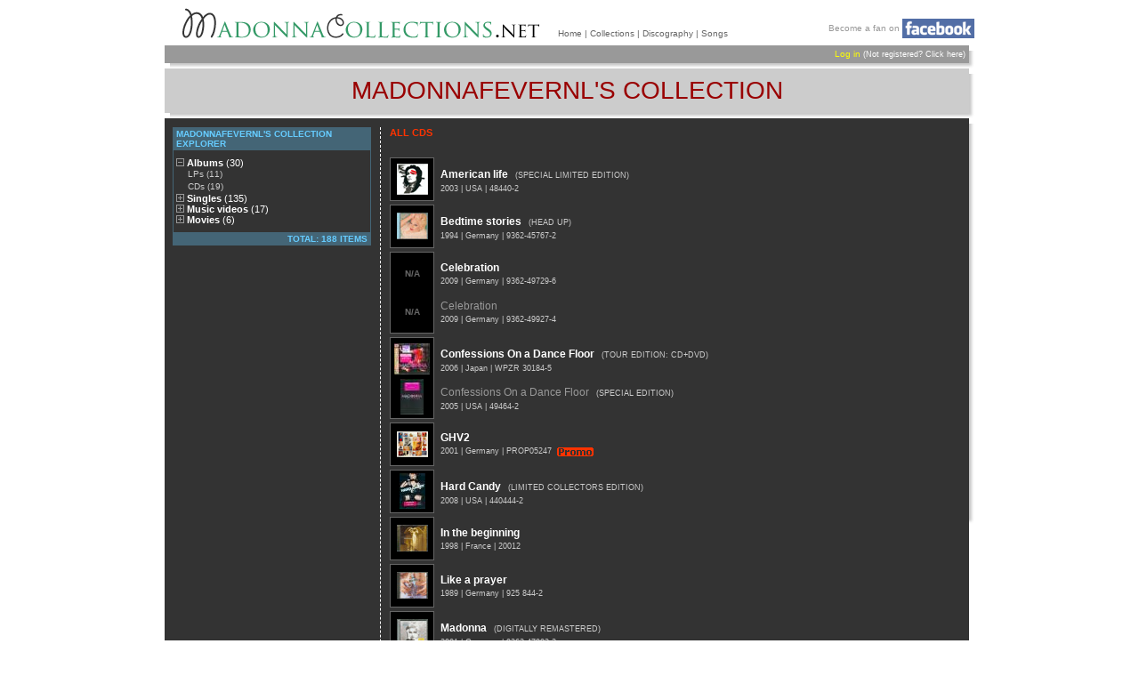

--- FILE ---
content_type: text/html
request_url: https://madonnacollections.net/collections/MadonnafeverNL/albums/cds/?PHPSESSID=93e903865a6d85c4c4a8ba316f2ef9d7
body_size: 3247
content:

<html xmlns:fb=\"http://www.facebook.com/2008/fbml\">
	<head>
	<meta http-equiv="Content-Type" content="text/html; charset=utf-8">
	<title>MadonnaCollections.net | MadonnafeverNL's collection</title>
	<link href="/mc.css" rel="stylesheet" type="text/css">
	<script language="JavaScript">
	<!--
	
	function confirm_delete(ID)
	{
	var input=confirm("Are you sure you want to delete this item?")
	if (input==true)
		{
		window.location="/discography/delete.php?item="+ID;
		}
	}

	function confirm_superdelete(ID)
	{
	var input=confirm("Are you sure you want to delete this superitem and child items?")
	if (input==true)
		{
		window.location="/discography/delete.php?super="+ID;
		}
	}


	function confirm_imgdelete(ID)
	{
	var input=confirm("Are you sure you want to delete this image?")
	if (input==true)
		{
		window.location="/discography/imgedit.php?img="+ID+"&action=delete";
		}
	}

	function confirm_validate(ID,from)
	{
	var input=confirm("Are you sure you want to validate this item?")
	if (input==true)
		{
		window.location="/discography/validate.php?item="+ID+"&from="+from;
		}
	}

	function confirm_remove(ID)
	{
	var input=confirm("Are you sure you want to remove this item from your collection?")
	if (input==true)
		{
		window.location="/collections/remove.php?item="+ID;
		}
	}
	
	function TestLongueur(theInput,longueur,formulaire,champ) {
	if (theInput.value.length == longueur){
		document.forms[formulaire].elements[champ].focus();
	}
	}
	
	function FocusText(BoxName)
	{
	if (BoxName.value == BoxName.defaultValue)
	{
	BoxName.value = '';
	}
	}
	function BlurText(BoxName)
	{
	if (BoxName.value == '')
	{
	BoxName.value = BoxName.defaultValue;
	}
	}

	-->
	</script>
	</head>
<body><center>
		<table width="777" border="0" cellspacing="0" cellpadding="0">
		  <tr>
			<td><table width="910" border="0" cellspacing="0" cellpadding="0">
  <tr>
    <td width="910" height="8" colspan="4"><img src="/images/spacer.gif" width="1" height="1"></td>
  </tr>
  <tr>
    <td width="20"><img src="/images/spacer.gif" width="1" height="1"></td>
	<td width="402"><a href="/index.php"><img src="/images/logo_header_2.gif" alt="Home" width="402" height="35" border="0"></a></td>
    <td width="20"><img src="/images/spacer.gif" width="1" height="1"></td>
	<td align="left" valign="bottom"><span class="smallmenu"><a href="/index.php" class="grisvert">Home</a> | <a href="/collections/" class="grisvert">Collections</a> | <a href="/discography/" class="grisvert">Discography</a> | 	<a href="/songbook.php" class="grisvert">Songs</a></span>
		</td>
		
		<td id="facebookbadge" align="right" valign="bottom">Become a fan on <a href="http://www.facebook.com/pages/madonnacollectionsnet/57956113755" target="_blank"><img src="/images/facebook.png" alt="Become a fan of MadonnaCollections.net on Facebook" title="Become a fan of MadonnaCollections.net on Facebook" align="absmiddle"/></a></td>

  </tr>
  <tr>
    <td width="910" height="8" colspan="4"><img src="/images/spacer.gif" width="1" height="1"></td>
  </tr>
</table></td>
		  </tr>
		  <tr>
			<td><div class="dropshadow1" style="width: 904px; height: 20px;"><p>
<table width="904" border="0" cellspacing="0" cellpadding="4" bgcolor="#999999">
  <tr valign="middle">
    <td height="20" align="right"><span class="txttoolbar"><a href="/login.php?from=" class="jaune">Log in</a> </span><span class="txtblanc9px">(Not registered? <a href="/register.php" class="blancjaune">Click here</a>)</span></td>
  </tr>
</table>
</p></div>
</td>
		  </tr>
		  <tr>
			<td><div class="dropshadow1" style="width: 904px; height: 50px;"><p>
<table width="904" border="0" cellspacing="0" cellpadding="0">
  <tr>
    <td width="904" height="50" align="center" bgcolor="#CCCCCC" valign="middle" onclick="document.location='/collections/MadonnafeverNL/'" title="Go to MadonnafeverNL's Collection Home" style="cursor:pointer"><span class="titrecollec">MADONNAFEVERNL'S COLLECTION</span></td>
  </tr>
</table>
</p></div>
</td>
		  </tr>
		  <tr>
			<td><div class="dropshadow1" style="width: 904px; height: 450px;"><p>
<table width="904" border="0" cellspacing="0" cellpadding="0" bgcolor="#333333">
  <tr>
    <td width="10" height="10"><img src="/images/spacer.gif" width="1" height="1"></td>
    <td width="223" height="10"><img src="/images/spacer.gif" width="1" height="1"></td>
    <td width="10" height="10"><img src="/images/spacer.gif" width="1" height="1"></td>
    <td width="10" height="10"><img src="/images/spacer.gif" width="1" height="1"></td>
    <td width="641" height="10"><img src="/images/spacer.gif" width="1" height="1"></td>
    <td width="10" height="10"><img src="/images/spacer.gif" width="1" height="1"></td>
  </tr>
  <tr>
    <td width="10" height="430" valign="top">&nbsp;</td>
    <td width="223" height="430" valign="top"><script language="JavaScript" type="text/JavaScript">
<!--
function clikker(num) {

if (document.getElementById("s"+num).style.display =='') {
document.getElementById("s"+num).style.display = 'none';
document.getElementById("i"+num).src='/images/plus_gris.gif';
}
else {
document.getElementById("s"+num).style.display='';
document.getElementById("i"+num).src='/images/moins_gris.gif';

}
}
-->
</script><script language="JavaScript" type="text/JavaScript">
		<!--
		function clikker(num) {
			document.getElementById('s'+num).style.display= (document.getElementById('s'+num).style.display=='' ? 'none' : '');
			document.getElementById('i'+num).src = (document.getElementById('i'+num).src=='http://www.madonnacollections.net/images/moins_gris.gif' ? '/images/plus_gris.gif' : '/images/moins_gris.gif');
		}
		-->
		</script>		
		<div id="explorer_collec">
			<div id="explorer_collec_head">MadonnafeverNL's Collection explorer</div>
			<div id="explorer_collec_body"><div><a href="javascript:clikker(1)"><img src="/images/moins_gris.gif" name="i1" width="9" height="9" border="0" id="i1"></a> <a href="javascript:clikker(1)" class="explorer_tree1">Albums <span class="notbold">(30)</span></a></div>
			<div id="s1"><a href="/collections/MadonnafeverNL/albums/lps/" class="explorer_tree2">LPs (11)</a><br><a href="/collections/MadonnafeverNL/albums/cds/" class="explorer_tree2">CDs (19)</a><br></div>
			<div><a href="javascript:clikker(2)"><img src="/images/plus_gris.gif" name="i2" width="9" height="9" border="0" id="i2"></a> <a href="javascript:clikker(2)" class="explorer_tree1">Singles <span class="notbold">(135)</span></a></div>
			<div id="s2" style=DISPLAY:none><a href="/collections/MadonnafeverNL/singles/7singles/" class="explorer_tree2">7" singles (21)</a><br><a href="/collections/MadonnafeverNL/singles/12maxi-singles/" class="explorer_tree2">12" maxi-singles (37)</a><br><a href="/collections/MadonnafeverNL/singles/3cdsingles/" class="explorer_tree2">3" CD singles (4)</a><br><a href="/collections/MadonnafeverNL/singles/3cdmaxi-singles/" class="explorer_tree2">3" CD maxi-singles (1)</a><br><a href="/collections/MadonnafeverNL/singles/5cdsingles/" class="explorer_tree2">5" CD singles (10)</a><br><a href="/collections/MadonnafeverNL/singles/5cdmaxi-singlesandeps/" class="explorer_tree2">5" CD maxi-singles and EPs (62)</a><br></div>
			<div><a href="javascript:clikker(3)"><img src="/images/plus_gris.gif" name="i3" width="9" height="9" border="0" id="i3"></a> <a href="javascript:clikker(3)" class="explorer_tree1">Music videos <span class="notbold">(17)</span></a></div>
			<div id="s3" style=DISPLAY:none><a href="/collections/MadonnafeverNL/musicvideos/dvds/" class="explorer_tree2">DVDs (11)</a><br><a href="/collections/MadonnafeverNL/musicvideos/videocds/" class="explorer_tree2">Video CDs (1)</a><br><a href="/collections/MadonnafeverNL/musicvideos/5cdvideos%28laserdiscs%29/" class="explorer_tree2">5" CD videos (laserdiscs) (1)</a><br><a href="/collections/MadonnafeverNL/musicvideos/12laserdiscs/" class="explorer_tree2">12" laserdiscs (3)</a><br><a href="/collections/MadonnafeverNL/musicvideos/blu-raydiscs/" class="explorer_tree2">Blu-ray Discs (1)</a><br></div>
			<div><a href="javascript:clikker(4)"><img src="/images/plus_gris.gif" name="i4" width="9" height="9" border="0" id="i4"></a> <a href="javascript:clikker(4)" class="explorer_tree1">Movies <span class="notbold">(6)</span></a></div>
			<div id="s4" style=DISPLAY:none><a href="/collections/MadonnafeverNL/movies/vhs/" class="explorer_tree2">VHS (1)</a><br><a href="/collections/MadonnafeverNL/movies/laserdiscs/" class="explorer_tree2">Laserdiscs (3)</a><br><a href="/collections/MadonnafeverNL/movies/dvds/" class="explorer_tree2">DVDs (2)</a><br></div>
			</div>
			<div id="explorer_collec_foot">TOTAL: 188 items</div>
		</div></td>
    <td width="10" height="430" valign="top" class="leftcell">&nbsp;</td>
    <td width="10" height="430" valign="top">&nbsp;</td>
    <td width="641" height="430" valign="top"><div class="rubtitle2">All CDs<br>
	&nbsp;</div><table cellpadding="0" cellspacing="0">
	<tr>
	<td class="chapeau" height="3"><img src="/images/spacer.gif" width="1" height="1"></td>
	<td></td>
	<td></td>
	</tr>
	<tr>      
    <td width="48" height="43" class="imagecell2"><a href="/collections/MadonnafeverNL/items/58"><img src="/scripts/get_image.php?table=disco_items&field=item_cover_TH&IDfield=itemID&ID=58" border="0"></a></td>
    <td><img src="/images/spacer.gif" width="7" height="10"></td>
	<td valign="middle"><div><a href="/collections/MadonnafeverNL/items/58" class="listtitle0">American life</a>&nbsp;&nbsp;<span class="listedition">(Special limited edition)</span></div><div class="listref">2003 | USA | 48440-2</div></td>
</tr>
	<tr>
	<td class="chaussette" height="3"><img src="/images/spacer.gif" width="1" height="1"></td>
	<td></td>
	<td></td>
	</tr>
	<td><td colspan="3"><img src="/images/spacer.gif" width="4" height="4"></td></tr>
	<tr>
	<td class="chapeau" height="3"><img src="/images/spacer.gif" width="1" height="1"></td>
	<td></td>
	<td></td>
	</tr>
	<tr>      
    <td width="48" height="43" class="imagecell2"><a href="/collections/MadonnafeverNL/items/132"><img src="/scripts/get_image.php?table=disco_items&field=item_cover_TH&IDfield=itemID&ID=132" border="0"></a></td>
    <td><img src="/images/spacer.gif" width="7" height="10"></td>
	<td valign="middle"><div><a href="/collections/MadonnafeverNL/items/132" class="listtitle0">Bedtime stories</a>&nbsp;&nbsp;<span class="listedition">(Head up)</span></div><div class="listref">1994 | Germany | 9362-45767-2</div></td>
</tr>
	<tr>
	<td class="chaussette" height="3"><img src="/images/spacer.gif" width="1" height="1"></td>
	<td></td>
	<td></td>
	</tr>
	<td><td colspan="3"><img src="/images/spacer.gif" width="4" height="4"></td></tr>
	<tr>
	<td class="chapeau" height="3"><img src="/images/spacer.gif" width="1" height="1"></td>
	<td></td>
	<td></td>
	</tr>
	<tr>      
    <td width="48" height="43" class="imagecell2"><font color="#666666" size="1" face="Verdana, Arial, Helvetica, sans-serif"><b>N/A</b></font></td>
    <td><img src="/images/spacer.gif" width="7" height="10"></td>
	<td valign="middle"><div><a href="/collections/MadonnafeverNL/items/6297" class="listtitle0">Celebration</a></div><div class="listref">2009 | Germany | 9362-49729-6</div></td>
</tr><tr>      
    <td width="48" height="43" class="imagecell2"><font color="#666666" size="1" face="Verdana, Arial, Helvetica, sans-serif"><b>N/A</b></font></td>
    <td><img src="/images/spacer.gif" width="7" height="10"></td>
	<td valign="middle"><div><a href="/collections/MadonnafeverNL/items/6298" class="listtitle1">Celebration</a></div><div class="listref">2009 | Germany | 9362-49927-4</div></td>
</tr>
	<tr>
	<td class="chaussette" height="3"><img src="/images/spacer.gif" width="1" height="1"></td>
	<td></td>
	<td></td>
	</tr>
	<td><td colspan="3"><img src="/images/spacer.gif" width="4" height="4"></td></tr>
	<tr>
	<td class="chapeau" height="3"><img src="/images/spacer.gif" width="1" height="1"></td>
	<td></td>
	<td></td>
	</tr>
	<tr>      
    <td width="48" height="43" class="imagecell2"><a href="/collections/MadonnafeverNL/items/5593"><img src="/scripts/get_image.php?table=disco_items&field=item_cover_TH&IDfield=itemID&ID=5593" border="0"></a></td>
    <td><img src="/images/spacer.gif" width="7" height="10"></td>
	<td valign="middle"><div><a href="/collections/MadonnafeverNL/items/5593" class="listtitle0">Confessions On a Dance Floor</a>&nbsp;&nbsp;<span class="listedition">(Tour Edition: CD+DVD)</span></div><div class="listref">2006 | Japan | WPZR 30184-5</div></td>
</tr><tr>      
    <td width="48" height="43" class="imagecell2"><a href="/collections/MadonnafeverNL/items/5324"><img src="/scripts/get_image.php?table=disco_items&field=item_cover_TH&IDfield=itemID&ID=5324" border="0"></a></td>
    <td><img src="/images/spacer.gif" width="7" height="10"></td>
	<td valign="middle"><div><a href="/collections/MadonnafeverNL/items/5324" class="listtitle1">Confessions On a Dance Floor</a>&nbsp;&nbsp;<span class="listedition">(Special edition)</span></div><div class="listref">2005 | USA | 49464-2</div></td>
</tr>
	<tr>
	<td class="chaussette" height="3"><img src="/images/spacer.gif" width="1" height="1"></td>
	<td></td>
	<td></td>
	</tr>
	<td><td colspan="3"><img src="/images/spacer.gif" width="4" height="4"></td></tr>
	<tr>
	<td class="chapeau" height="3"><img src="/images/spacer.gif" width="1" height="1"></td>
	<td></td>
	<td></td>
	</tr>
	<tr>      
    <td width="48" height="43" class="imagecell2"><a href="/collections/MadonnafeverNL/items/739"><img src="/scripts/get_image.php?table=disco_items&field=item_cover_TH&IDfield=itemID&ID=739" border="0"></a></td>
    <td><img src="/images/spacer.gif" width="7" height="10"></td>
	<td valign="middle"><div><a href="/collections/MadonnafeverNL/items/739" class="listtitle0">GHV2</a></div><div class="listref">2001 | Germany | PROP05247&nbsp;&nbsp;<img src="/images/promo.gif" width="41" height="10" align="absmiddle" alt="Promotional item"></div></td>
</tr>
	<tr>
	<td class="chaussette" height="3"><img src="/images/spacer.gif" width="1" height="1"></td>
	<td></td>
	<td></td>
	</tr>
	<td><td colspan="3"><img src="/images/spacer.gif" width="4" height="4"></td></tr>
	<tr>
	<td class="chapeau" height="3"><img src="/images/spacer.gif" width="1" height="1"></td>
	<td></td>
	<td></td>
	</tr>
	<tr>      
    <td width="48" height="43" class="imagecell2"><a href="/collections/MadonnafeverNL/items/6023"><img src="/scripts/get_image.php?table=disco_items&field=item_cover_TH&IDfield=itemID&ID=6023" border="0"></a></td>
    <td><img src="/images/spacer.gif" width="7" height="10"></td>
	<td valign="middle"><div><a href="/collections/MadonnafeverNL/items/6023" class="listtitle0">Hard Candy</a>&nbsp;&nbsp;<span class="listedition">(Limited Collectors Edition)</span></div><div class="listref">2008 | USA | 440444-2</div></td>
</tr>
	<tr>
	<td class="chaussette" height="3"><img src="/images/spacer.gif" width="1" height="1"></td>
	<td></td>
	<td></td>
	</tr>
	<td><td colspan="3"><img src="/images/spacer.gif" width="4" height="4"></td></tr>
	<tr>
	<td class="chapeau" height="3"><img src="/images/spacer.gif" width="1" height="1"></td>
	<td></td>
	<td></td>
	</tr>
	<tr>      
    <td width="48" height="43" class="imagecell2"><a href="/collections/MadonnafeverNL/items/211"><img src="/scripts/get_image.php?table=disco_items&field=item_cover_TH&IDfield=itemID&ID=211" border="0"></a></td>
    <td><img src="/images/spacer.gif" width="7" height="10"></td>
	<td valign="middle"><div><a href="/collections/MadonnafeverNL/items/211" class="listtitle0">In the beginning</a></div><div class="listref">1998 | France | 20012</div></td>
</tr>
	<tr>
	<td class="chaussette" height="3"><img src="/images/spacer.gif" width="1" height="1"></td>
	<td></td>
	<td></td>
	</tr>
	<td><td colspan="3"><img src="/images/spacer.gif" width="4" height="4"></td></tr>
	<tr>
	<td class="chapeau" height="3"><img src="/images/spacer.gif" width="1" height="1"></td>
	<td></td>
	<td></td>
	</tr>
	<tr>      
    <td width="48" height="43" class="imagecell2"><a href="/collections/MadonnafeverNL/items/216"><img src="/scripts/get_image.php?table=disco_items&field=item_cover_TH&IDfield=itemID&ID=216" border="0"></a></td>
    <td><img src="/images/spacer.gif" width="7" height="10"></td>
	<td valign="middle"><div><a href="/collections/MadonnafeverNL/items/216" class="listtitle0">Like a prayer</a></div><div class="listref">1989 | Germany | 925 844-2</div></td>
</tr>
	<tr>
	<td class="chaussette" height="3"><img src="/images/spacer.gif" width="1" height="1"></td>
	<td></td>
	<td></td>
	</tr>
	<td><td colspan="3"><img src="/images/spacer.gif" width="4" height="4"></td></tr>
	<tr>
	<td class="chapeau" height="3"><img src="/images/spacer.gif" width="1" height="1"></td>
	<td></td>
	<td></td>
	</tr>
	<tr>      
    <td width="48" height="43" class="imagecell2"><a href="/collections/MadonnafeverNL/items/164"><img src="/scripts/get_image.php?table=disco_items&field=item_cover_TH&IDfield=itemID&ID=164" border="0"></a></td>
    <td><img src="/images/spacer.gif" width="7" height="10"></td>
	<td valign="middle"><div><a href="/collections/MadonnafeverNL/items/164" class="listtitle0">Madonna</a>&nbsp;&nbsp;<span class="listedition">(Digitally remastered)</span></div><div class="listref">2001 | Germany | 9362-47903-2</div></td>
</tr>
	<tr>
	<td class="chaussette" height="3"><img src="/images/spacer.gif" width="1" height="1"></td>
	<td></td>
	<td></td>
	</tr>
	<td><td colspan="3"><img src="/images/spacer.gif" width="4" height="4"></td></tr>
	<tr>
	<td class="chapeau" height="3"><img src="/images/spacer.gif" width="1" height="1"></td>
	<td></td>
	<td></td>
	</tr>
	<tr>      
    <td width="48" height="43" class="imagecell2"><font color="#666666" size="1" face="Verdana, Arial, Helvetica, sans-serif"><b>N/A</b></font></td>
    <td><img src="/images/spacer.gif" width="7" height="10"></td>
	<td valign="middle"><div><a href="/collections/MadonnafeverNL/items/668" class="listtitle0">Music</a>&nbsp;&nbsp;<span class="listedition">(Special limited edition)</span>&nbsp;&nbsp;<span class="listedition">(Grey cover)</span></div><div class="listref">2000 | USA | 9 47883-2</div></td>
</tr><tr>      
    <td width="48" height="43" class="imagecell2"><a href="/collections/MadonnafeverNL/items/144"><img src="/scripts/get_image.php?table=disco_items&field=item_cover_TH&IDfield=itemID&ID=144" border="0"></a></td>
    <td><img src="/images/spacer.gif" width="7" height="10"></td>
	<td valign="middle"><div><a href="/collections/MadonnafeverNL/items/144" class="listtitle1">Music</a>&nbsp;&nbsp;<span class="listedition">(Special limited edition)</span>&nbsp;&nbsp;<span class="listedition">(Pink cover)</span></div><div class="listref">2000 | Germany | 9362-47921-2</div></td>
</tr>
	<tr>
	<td class="chaussette" height="3"><img src="/images/spacer.gif" width="1" height="1"></td>
	<td></td>
	<td></td>
	</tr>
	<td><td colspan="3"><img src="/images/spacer.gif" width="4" height="4"></td></tr>
	<tr>
	<td class="chapeau" height="3"><img src="/images/spacer.gif" width="1" height="1"></td>
	<td></td>
	<td></td>
	</tr>
	<tr>      
    <td width="48" height="43" class="imagecell2"><a href="/collections/MadonnafeverNL/items/141"><img src="/scripts/get_image.php?table=disco_items&field=item_cover_TH&IDfield=itemID&ID=141" border="0"></a></td>
    <td><img src="/images/spacer.gif" width="7" height="10"></td>
	<td valign="middle"><div><a href="/collections/MadonnafeverNL/items/141" class="listtitle0">Ray of light</a>&nbsp;&nbsp;<span class="listedition">(Special edition)</span></div><div class="listref">1999 | Japan | WPCR-10556/7</div></td>
</tr><tr>      
    <td width="48" height="43" class="imagecell2"><a href="/collections/MadonnafeverNL/items/140"><img src="/scripts/get_image.php?table=disco_items&field=item_cover_TH&IDfield=itemID&ID=140" border="0"></a></td>
    <td><img src="/images/spacer.gif" width="7" height="10"></td>
	<td valign="middle"><div><a href="/collections/MadonnafeverNL/items/140" class="listtitle1">Ray of light</a></div><div class="listref">1998 | Germany | 9362-46847-2</div></td>
</tr><tr>      
    <td width="48" height="43" class="imagecell2"><a href="/collections/MadonnafeverNL/items/221"><img src="/scripts/get_image.php?table=disco_items&field=item_cover_TH&IDfield=itemID&ID=221" border="0"></a></td>
    <td><img src="/images/spacer.gif" width="7" height="10"></td>
	<td valign="middle"><div><a href="/collections/MadonnafeverNL/items/221" class="listtitle1">Ray of light</a></div><div class="listref">1998 | Japan | WPCR-2000</div></td>
</tr><tr>      
    <td width="48" height="43" class="imagecell2"><a href="/collections/MadonnafeverNL/items/222"><img src="/scripts/get_image.php?table=disco_items&field=item_cover_TH&IDfield=itemID&ID=222" border="0"></a></td>
    <td><img src="/images/spacer.gif" width="7" height="10"></td>
	<td valign="middle"><div><a href="/collections/MadonnafeverNL/items/222" class="listtitle1">Ray of light</a>&nbsp;&nbsp;<span class="listedition">(Special limited edition)</span></div><div class="listref">1998 | USA | 9 46884-2</div></td>
</tr><tr>
	<td class="chaussette" height="3"><img src="/images/spacer.gif"></td>
	<td></td>
	<td></td>
	<tr>
	</table>
	<p>&nbsp;</p><table cellpadding="0" cellspacing="0">
	<tr>
	<td class="chapeau" height="3"><img src="/images/spacer.gif" width="1" height="1"></td>
	<td></td>
	<td></td>
	</tr>
	<tr>      
    <td width="48" height="43" class="imagecell2"><a href="/collections/MadonnafeverNL/items/525"><img src="/scripts/get_image.php?table=disco_items&field=item_cover_TH&IDfield=itemID&ID=525" border="0"></a></td>
    <td><img src="/images/spacer.gif" width="7" height="10"></td>
	<td valign="middle"><div><a href="/collections/MadonnafeverNL/items/525" class="listtitle0">Just say Roe</a></div><div class="listref">1994 | USA | 9 45645-2</div></td>
</tr>
	<tr>
	<td class="chaussette" height="3"><img src="/images/spacer.gif" width="1" height="1"></td>
	<td></td>
	<td></td>
	</tr>
	<td><td colspan="3"><img src="/images/spacer.gif" width="4" height="4"></td></tr>
	<tr>
	<td class="chapeau" height="3"><img src="/images/spacer.gif" width="1" height="1"></td>
	<td></td>
	<td></td>
	</tr>
	<tr>      
    <td width="48" height="43" class="imagecell2"><a href="/collections/MadonnafeverNL/items/581"><img src="/scripts/get_image.php?table=disco_items&field=item_cover_TH&IDfield=itemID&ID=581" border="0"></a></td>
    <td><img src="/images/spacer.gif" width="7" height="10"></td>
	<td valign="middle"><div><a href="/collections/MadonnafeverNL/items/581" class="listtitle0">Vision Quest</a></div><div class="listref">1985 | USA | 9 24063-2</div></td>
</tr><tr>
	<td class="chaussette" height="3"><img src="/images/spacer.gif"></td>
	<td></td>
	<td></td>
	<tr>
	</table>
	<p>&nbsp;</p></td>
	<td width="10" height="430" valign="top">&nbsp;</td>
  </tr>
  <tr>
    <td height="10"><img src="/images/spacer.gif" width="1" height="1"></td>
    <td height="10"><img src="/images/spacer.gif" width="1" height="1"></td>
    <td height="10"><img src="/images/spacer.gif" width="1" height="1"></td>
    <td height="10"><img src="/images/spacer.gif" width="1" height="1"></td>
    <td height="10"><img src="/images/spacer.gif" width="1" height="1"></td>
    <td height="10"><img src="/images/spacer.gif" width="1" height="1"></td>
  </tr>
</table>
</p></div>
</td>
		  </tr>
		</table></center>
	<p></p>
	<script src="http://www.google-analytics.com/urchin.js" type="text/javascript">
</script>
<script type="text/javascript">
_uacct = "UA-1426731-4";
urchinTracker();
</script>
</body>
</html>
